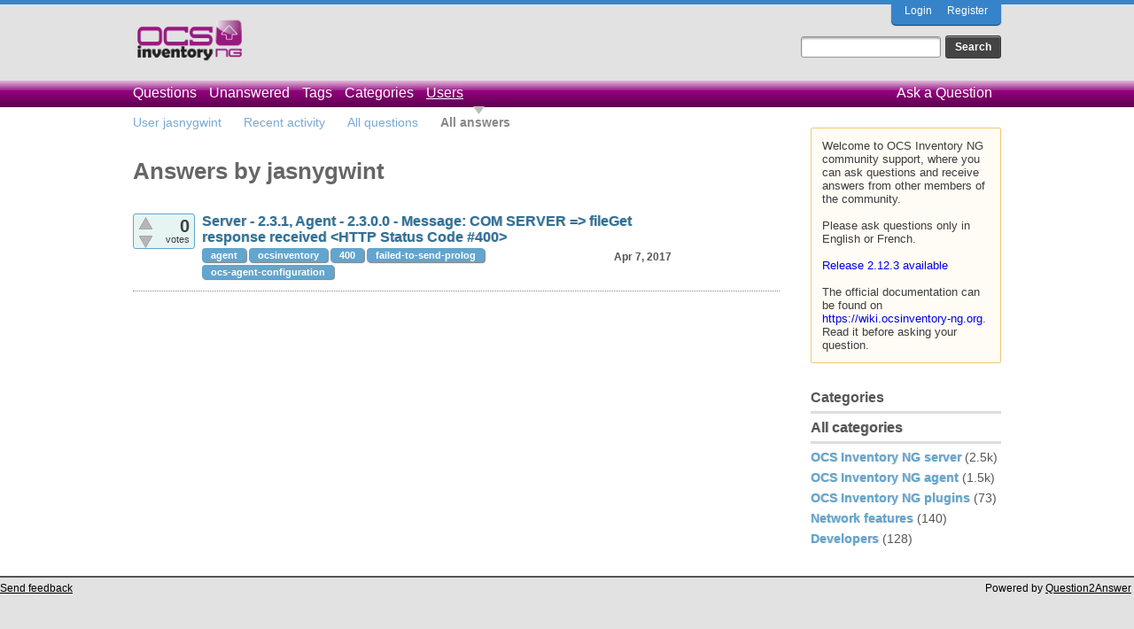

--- FILE ---
content_type: text/html; charset=utf-8
request_url: https://ask.ocsinventory-ng.org/user/jasnygwint/answers
body_size: 9900
content:
<!DOCTYPE html>
<html lang="en-GB">
<!-- Powered by Question2Answer - http://www.question2answer.org/ -->
<head>
<meta charset="utf-8">
<title>Answers by jasnygwint - Ocsinventory Q&amp;A</title>
<link rel="stylesheet" href="../../qa-theme/OCS/qa-styles.css?1.8.3">
<link rel="search" type="application/opensearchdescription+xml" title="Ocsinventory Q&amp;A" href="../../opensearch.xml">
<script>
var qa_root = '..\/..\/';
var qa_request = 'user\/jasnygwint\/answers';
</script>
<script src="../../qa-content/jquery-3.3.1.min.js"></script>
<script src="../../qa-content/qa-global.js?1.8.3"></script>
</head>
<body
class="qa-template-user-answers qa-body-js-off"
>
<script>
var b = document.getElementsByTagName('body')[0];
b.className = b.className.replace('qa-body-js-off', 'qa-body-js-on');
</script>
<!-- Top Blue -->
<div class="qa-top-blue">
</div>
<!-- Top Blue ENDS -->
<div class="qa-body-wrapper">
<div class="qa-header">
<div class="qa-logo">
<a href="../../" class="qa-logo-link" title="Ocsinventory Q&amp;A"><img src="https://ask.ocsinventory-ng.org/qa-theme/OCS/images/logo.png" height="50" alt="Ocsinventory Q&amp;A"></a>
</div>
<div class="qa-nav-user">
<ul class="qa-nav-user-list">
<li class="qa-nav-user-item qa-nav-user-login">
<a href="../../login?to=user%2Fjasnygwint%2Fanswers" class="qa-nav-user-link">Login</a>
</li>
<li class="qa-nav-user-item qa-nav-user-register">
<a href="../../register?to=user%2Fjasnygwint%2Fanswers" class="qa-nav-user-link">Register</a>
</li>
</ul>
<div class="qa-nav-user-clear">
</div>
</div>
<div class="qa-search">
<form method="get" action="../../search">
<input type="text" name="q" value="" class="qa-search-field">
<input type="submit" value="Search" class="qa-search-button">
</form>
</div>
<div class="qa-nav-main">
<ul class="qa-nav-main-list">
<li class="qa-nav-main-item qa-nav-main-questions">
<a href="../../questions" class="qa-nav-main-link">Questions</a>
</li>
<li class="qa-nav-main-item qa-nav-main-unanswered">
<a href="../../unanswered" class="qa-nav-main-link">Unanswered</a>
</li>
<li class="qa-nav-main-item qa-nav-main-tag">
<a href="../../tags" class="qa-nav-main-link">Tags</a>
</li>
<li class="qa-nav-main-item qa-nav-main-categories">
<a href="../../categories" class="qa-nav-main-link">Categories</a>
</li>
<li class="qa-nav-main-item qa-nav-main-user">
<a href="../../users" class="qa-nav-main-link qa-nav-main-selected">Users</a>
</li>
<li class="qa-nav-main-item qa-nav-main-ask">
<a href="../../ask" class="qa-nav-main-link">Ask a Question</a>
</li>
</ul>
<div class="qa-nav-main-clear">
</div>
</div>
<div class="qa-nav-sub">
<ul class="qa-nav-sub-list">
<li class="qa-nav-sub-item qa-nav-sub-profile">
<a href="../../user/jasnygwint" class="qa-nav-sub-link">User jasnygwint</a>
</li>
<li class="qa-nav-sub-item qa-nav-sub-activity">
<a href="../../user/jasnygwint/activity" class="qa-nav-sub-link">Recent activity</a>
</li>
<li class="qa-nav-sub-item qa-nav-sub-questions">
<a href="../../user/jasnygwint/questions" class="qa-nav-sub-link">All questions</a>
</li>
<li class="qa-nav-sub-item qa-nav-sub-answers">
<a href="../../user/jasnygwint/answers" class="qa-nav-sub-link qa-nav-sub-selected">All answers</a>
</li>
</ul>
<div class="qa-nav-sub-clear">
</div>
</div>
<div class="qa-header-clear">
</div>
</div> <!-- END qa-header -->
<div class="qa-sidepanel">
<div class="qa-sidebar">
Welcome to OCS Inventory NG community support, where you can ask questions and receive answers from other members of the community.<br>
<br>
Please ask questions only in English or French.<br>
<br>
<a href="https://ocsinventory-ng.org/?page_id=1548&lang=en">Release 2.12.3 available</a><br>
<br>
The official documentation can be found on <a href="https://wiki.ocsinventory-ng.org">https://wiki.ocsinventory-ng.org</a>. Read it before asking your question.
</div>
<div class="qa-widgets-side qa-widgets-side-low">
<div class="qa-widget-side qa-widget-side-low">
<h2>Categories</h2>
<ul class="qa-nav-cat-list qa-nav-cat-list-1">
<li class="qa-nav-cat-item qa-nav-cat-all">
<a href="../../" class="qa-nav-cat-link qa-nav-cat-selected">All categories</a>
</li>
<li class="qa-nav-cat-item qa-nav-cat-ocs-inventory-ng-server">
<a href="../../ocs-inventory-ng-server" class="qa-nav-cat-link">OCS Inventory NG server</a>
<span class="qa-nav-cat-note">(2.5k)</span>
</li>
<li class="qa-nav-cat-item qa-nav-cat-ocs-inventory-ng-agent">
<a href="../../ocs-inventory-ng-agent" class="qa-nav-cat-link">OCS Inventory NG agent</a>
<span class="qa-nav-cat-note">(1.5k)</span>
</li>
<li class="qa-nav-cat-item qa-nav-cat-ocs-inventory-ng-plugins">
<a href="../../ocs-inventory-ng-plugins" class="qa-nav-cat-link">OCS Inventory NG plugins</a>
<span class="qa-nav-cat-note">(73)</span>
</li>
<li class="qa-nav-cat-item qa-nav-cat-network-features">
<a href="../../network-features" class="qa-nav-cat-link">Network features</a>
<span class="qa-nav-cat-note">(140)</span>
</li>
<li class="qa-nav-cat-item qa-nav-cat-developers">
<a href="../../developers" class="qa-nav-cat-link">Developers</a>
<span class="qa-nav-cat-note">(128)</span>
</li>
</ul>
<div class="qa-nav-cat-clear">
</div>
</div>
</div>
</div>
<div class="qa-main">
<h1>
Answers by jasnygwint
</h1>
<div class="qa-part-q-list">
<form method="post" action="../../user/jasnygwint/answers">
<div class="qa-q-list qa-q-list-vote-disabled">
<div class="qa-q-list-item" id="q6624">
<div class="qa-q-item-stats">
<div class="qa-voting qa-voting-net" id="voting_6624">
<div class="qa-vote-buttons qa-vote-buttons-net">
<input title="Please view this question to vote" type="submit" value="" class="qa-vote-first-button qa-vote-up-disabled" disabled="disabled"> 
<input title="Please view this question to vote" type="submit" value="" class="qa-vote-second-button qa-vote-down-disabled" disabled="disabled"> 
</div>
<div class="qa-vote-count qa-vote-count-net">
<span class="qa-netvote-count">
<span class="qa-netvote-count-data">0</span><span class="qa-netvote-count-pad"> votes</span>
</span>
</div>
<div class="qa-vote-clear">
</div>
</div>
</div>
<div class="qa-q-item-main">
<div class="qa-q-item-title">
<h2><a href="../../6624/server-agent-message-server-fileget-response-received-status"><span title="Hi, I was looking for a solution to my problem but couldn't find any. I'm running OCS Inventory NG Server ver. 2.3.1 and Windows Agent ver. 2.3.0.0. In ocsinventory.log I'm getting the following message: Starting OCS Inventory NG Agent on Friday, April 07, 2017 22:44:16. AGENT =&gt; Running OCS Inventory ...  Status Code #400&gt; AGENT =&gt; Unloading communication provider AGENT =&gt; Unloading plug-in(s) AGENT =&gt; Execution duration: 00:00:00. I would appreciate any help. Many thanks.">Server - 2.3.1, Agent - 2.3.0.0 - Message: COM SERVER =&gt; fileGet response received &lt;HTTP Status Code #400&gt;</span></a></h2>
</div>
<span class="qa-q-item-avatar-meta">
<span class="qa-q-item-meta">
<a href="../../6624/server-agent-message-server-fileget-response-received-status?show=6625#a6625" class="qa-q-item-what">answered</a>
<span class="qa-q-item-when">
<span class="qa-q-item-when-data">Apr 7, 2017</span>
</span>
<span class="qa-q-item-where">
<span class="qa-q-item-where-pad">in </span><span class="qa-q-item-where-data"><a href="../../ocs-inventory-ng-agent/ocs-inventory-ng-agent-for-windows" class="qa-category-link">OCS Inventory NG agent for Windows</a></span>
</span>
</span>
</span>
<div class="qa-q-item-tags">
<ul class="qa-q-item-tag-list">
<li class="qa-q-item-tag-item"><a href="../../tag/agent" class="qa-tag-link">agent</a></li>
<li class="qa-q-item-tag-item"><a href="../../tag/ocsinventory" class="qa-tag-link">ocsinventory</a></li>
<li class="qa-q-item-tag-item"><a href="../../tag/400" class="qa-tag-link">400</a></li>
<li class="qa-q-item-tag-item"><a href="../../tag/failed-to-send-prolog" class="qa-tag-link">failed-to-send-prolog</a></li>
<li class="qa-q-item-tag-item"><a href="../../tag/ocs-agent-configuration" class="qa-tag-link">ocs-agent-configuration</a></li>
</ul>
</div>
</div>
<div class="qa-q-item-clear">
</div>
</div> <!-- END qa-q-list-item -->
</div> <!-- END qa-q-list -->
<div class="qa-q-list-form">
<input name="code" type="hidden" value="0-1769149122-a46bdd87db036c72900670da0e35f2ae02f1019c">
</div>
</form>
</div>
</div> <!-- END qa-main -->
<div class="qa-footer">
<div class="qa-footer-clear">
</div>
</div> <!-- END qa-footer -->
</div> <!-- END body-wrapper -->
<div class="qa-bottom-grey">
<div class="qa-nav-footer">
<ul class="qa-nav-footer-list">
<li class="qa-nav-footer-item qa-nav-footer-feedback">
<a href="../../feedback" class="qa-nav-footer-link">Send feedback</a>
</li>
</ul>
<div class="qa-nav-footer-clear">
</div>
</div>
<div class="qa-attribution">
&nbsp;
</div>
<!-- Piwik -->
<script type="text/javascript">
  var _paq = _paq || [];
  _paq.push(["setDomains", ["*.ask.ocsinventory-ng.org"]]);
  _paq.push(['trackPageView']);
  _paq.push(['enableLinkTracking']);
  (function() {
    var u="//statistics.ocsinventory-ng.org/";
    _paq.push(['setTrackerUrl', u+'piwik.php']);
    _paq.push(['setSiteId', '2']);
    var d=document, g=d.createElement('script'), s=d.getElementsByTagName('script')[0];
    g.type='text/javascript'; g.async=true; g.defer=true; g.src=u+'piwik.js'; s.parentNode.insertBefore(g,s);
  })();
</script>
<noscript><p><img src="//statistics.ocsinventory-ng.org/piwik.php?idsite=2" style="border:0;" alt="" ></p></noscript>
<!-- End Piwik Code -->
<div class="qa-attribution">
Powered by <a href="http://www.question2answer.org/">Question2Answer</a>
</div>
</div>
<div style="position:absolute;overflow:hidden;clip:rect(0 0 0 0);height:0;width:0;margin:0;padding:0;border:0;">
<span id="qa-waiting-template" class="qa-waiting">...</span>
</div>
</body>
<!-- Powered by Question2Answer - http://www.question2answer.org/ -->
</html>
